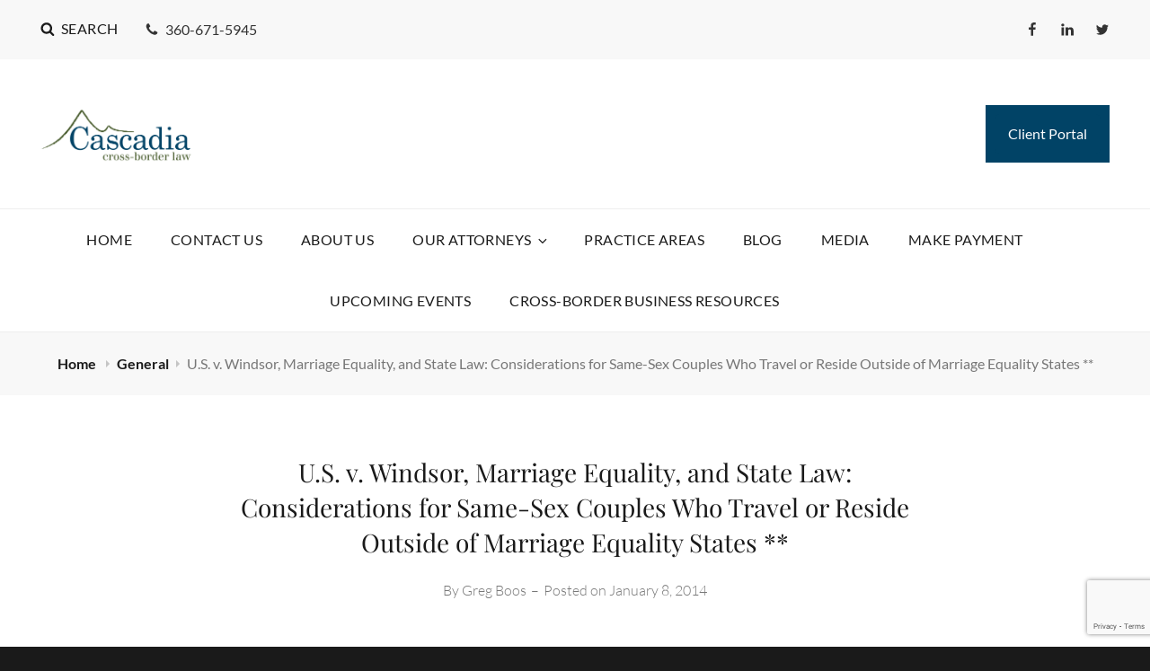

--- FILE ---
content_type: text/html; charset=utf-8
request_url: https://www.google.com/recaptcha/api2/anchor?ar=1&k=6LdCROQUAAAAAAaHnZwnHdxHkviamiYACWh-hXaZ&co=aHR0cHM6Ly93d3cuY2FzY2FkaWEuY29tOjQ0Mw..&hl=en&v=TkacYOdEJbdB_JjX802TMer9&size=invisible&anchor-ms=20000&execute-ms=15000&cb=1367z9onchd3
body_size: 44957
content:
<!DOCTYPE HTML><html dir="ltr" lang="en"><head><meta http-equiv="Content-Type" content="text/html; charset=UTF-8">
<meta http-equiv="X-UA-Compatible" content="IE=edge">
<title>reCAPTCHA</title>
<style type="text/css">
/* cyrillic-ext */
@font-face {
  font-family: 'Roboto';
  font-style: normal;
  font-weight: 400;
  src: url(//fonts.gstatic.com/s/roboto/v18/KFOmCnqEu92Fr1Mu72xKKTU1Kvnz.woff2) format('woff2');
  unicode-range: U+0460-052F, U+1C80-1C8A, U+20B4, U+2DE0-2DFF, U+A640-A69F, U+FE2E-FE2F;
}
/* cyrillic */
@font-face {
  font-family: 'Roboto';
  font-style: normal;
  font-weight: 400;
  src: url(//fonts.gstatic.com/s/roboto/v18/KFOmCnqEu92Fr1Mu5mxKKTU1Kvnz.woff2) format('woff2');
  unicode-range: U+0301, U+0400-045F, U+0490-0491, U+04B0-04B1, U+2116;
}
/* greek-ext */
@font-face {
  font-family: 'Roboto';
  font-style: normal;
  font-weight: 400;
  src: url(//fonts.gstatic.com/s/roboto/v18/KFOmCnqEu92Fr1Mu7mxKKTU1Kvnz.woff2) format('woff2');
  unicode-range: U+1F00-1FFF;
}
/* greek */
@font-face {
  font-family: 'Roboto';
  font-style: normal;
  font-weight: 400;
  src: url(//fonts.gstatic.com/s/roboto/v18/KFOmCnqEu92Fr1Mu4WxKKTU1Kvnz.woff2) format('woff2');
  unicode-range: U+0370-0377, U+037A-037F, U+0384-038A, U+038C, U+038E-03A1, U+03A3-03FF;
}
/* vietnamese */
@font-face {
  font-family: 'Roboto';
  font-style: normal;
  font-weight: 400;
  src: url(//fonts.gstatic.com/s/roboto/v18/KFOmCnqEu92Fr1Mu7WxKKTU1Kvnz.woff2) format('woff2');
  unicode-range: U+0102-0103, U+0110-0111, U+0128-0129, U+0168-0169, U+01A0-01A1, U+01AF-01B0, U+0300-0301, U+0303-0304, U+0308-0309, U+0323, U+0329, U+1EA0-1EF9, U+20AB;
}
/* latin-ext */
@font-face {
  font-family: 'Roboto';
  font-style: normal;
  font-weight: 400;
  src: url(//fonts.gstatic.com/s/roboto/v18/KFOmCnqEu92Fr1Mu7GxKKTU1Kvnz.woff2) format('woff2');
  unicode-range: U+0100-02BA, U+02BD-02C5, U+02C7-02CC, U+02CE-02D7, U+02DD-02FF, U+0304, U+0308, U+0329, U+1D00-1DBF, U+1E00-1E9F, U+1EF2-1EFF, U+2020, U+20A0-20AB, U+20AD-20C0, U+2113, U+2C60-2C7F, U+A720-A7FF;
}
/* latin */
@font-face {
  font-family: 'Roboto';
  font-style: normal;
  font-weight: 400;
  src: url(//fonts.gstatic.com/s/roboto/v18/KFOmCnqEu92Fr1Mu4mxKKTU1Kg.woff2) format('woff2');
  unicode-range: U+0000-00FF, U+0131, U+0152-0153, U+02BB-02BC, U+02C6, U+02DA, U+02DC, U+0304, U+0308, U+0329, U+2000-206F, U+20AC, U+2122, U+2191, U+2193, U+2212, U+2215, U+FEFF, U+FFFD;
}
/* cyrillic-ext */
@font-face {
  font-family: 'Roboto';
  font-style: normal;
  font-weight: 500;
  src: url(//fonts.gstatic.com/s/roboto/v18/KFOlCnqEu92Fr1MmEU9fCRc4AMP6lbBP.woff2) format('woff2');
  unicode-range: U+0460-052F, U+1C80-1C8A, U+20B4, U+2DE0-2DFF, U+A640-A69F, U+FE2E-FE2F;
}
/* cyrillic */
@font-face {
  font-family: 'Roboto';
  font-style: normal;
  font-weight: 500;
  src: url(//fonts.gstatic.com/s/roboto/v18/KFOlCnqEu92Fr1MmEU9fABc4AMP6lbBP.woff2) format('woff2');
  unicode-range: U+0301, U+0400-045F, U+0490-0491, U+04B0-04B1, U+2116;
}
/* greek-ext */
@font-face {
  font-family: 'Roboto';
  font-style: normal;
  font-weight: 500;
  src: url(//fonts.gstatic.com/s/roboto/v18/KFOlCnqEu92Fr1MmEU9fCBc4AMP6lbBP.woff2) format('woff2');
  unicode-range: U+1F00-1FFF;
}
/* greek */
@font-face {
  font-family: 'Roboto';
  font-style: normal;
  font-weight: 500;
  src: url(//fonts.gstatic.com/s/roboto/v18/KFOlCnqEu92Fr1MmEU9fBxc4AMP6lbBP.woff2) format('woff2');
  unicode-range: U+0370-0377, U+037A-037F, U+0384-038A, U+038C, U+038E-03A1, U+03A3-03FF;
}
/* vietnamese */
@font-face {
  font-family: 'Roboto';
  font-style: normal;
  font-weight: 500;
  src: url(//fonts.gstatic.com/s/roboto/v18/KFOlCnqEu92Fr1MmEU9fCxc4AMP6lbBP.woff2) format('woff2');
  unicode-range: U+0102-0103, U+0110-0111, U+0128-0129, U+0168-0169, U+01A0-01A1, U+01AF-01B0, U+0300-0301, U+0303-0304, U+0308-0309, U+0323, U+0329, U+1EA0-1EF9, U+20AB;
}
/* latin-ext */
@font-face {
  font-family: 'Roboto';
  font-style: normal;
  font-weight: 500;
  src: url(//fonts.gstatic.com/s/roboto/v18/KFOlCnqEu92Fr1MmEU9fChc4AMP6lbBP.woff2) format('woff2');
  unicode-range: U+0100-02BA, U+02BD-02C5, U+02C7-02CC, U+02CE-02D7, U+02DD-02FF, U+0304, U+0308, U+0329, U+1D00-1DBF, U+1E00-1E9F, U+1EF2-1EFF, U+2020, U+20A0-20AB, U+20AD-20C0, U+2113, U+2C60-2C7F, U+A720-A7FF;
}
/* latin */
@font-face {
  font-family: 'Roboto';
  font-style: normal;
  font-weight: 500;
  src: url(//fonts.gstatic.com/s/roboto/v18/KFOlCnqEu92Fr1MmEU9fBBc4AMP6lQ.woff2) format('woff2');
  unicode-range: U+0000-00FF, U+0131, U+0152-0153, U+02BB-02BC, U+02C6, U+02DA, U+02DC, U+0304, U+0308, U+0329, U+2000-206F, U+20AC, U+2122, U+2191, U+2193, U+2212, U+2215, U+FEFF, U+FFFD;
}
/* cyrillic-ext */
@font-face {
  font-family: 'Roboto';
  font-style: normal;
  font-weight: 900;
  src: url(//fonts.gstatic.com/s/roboto/v18/KFOlCnqEu92Fr1MmYUtfCRc4AMP6lbBP.woff2) format('woff2');
  unicode-range: U+0460-052F, U+1C80-1C8A, U+20B4, U+2DE0-2DFF, U+A640-A69F, U+FE2E-FE2F;
}
/* cyrillic */
@font-face {
  font-family: 'Roboto';
  font-style: normal;
  font-weight: 900;
  src: url(//fonts.gstatic.com/s/roboto/v18/KFOlCnqEu92Fr1MmYUtfABc4AMP6lbBP.woff2) format('woff2');
  unicode-range: U+0301, U+0400-045F, U+0490-0491, U+04B0-04B1, U+2116;
}
/* greek-ext */
@font-face {
  font-family: 'Roboto';
  font-style: normal;
  font-weight: 900;
  src: url(//fonts.gstatic.com/s/roboto/v18/KFOlCnqEu92Fr1MmYUtfCBc4AMP6lbBP.woff2) format('woff2');
  unicode-range: U+1F00-1FFF;
}
/* greek */
@font-face {
  font-family: 'Roboto';
  font-style: normal;
  font-weight: 900;
  src: url(//fonts.gstatic.com/s/roboto/v18/KFOlCnqEu92Fr1MmYUtfBxc4AMP6lbBP.woff2) format('woff2');
  unicode-range: U+0370-0377, U+037A-037F, U+0384-038A, U+038C, U+038E-03A1, U+03A3-03FF;
}
/* vietnamese */
@font-face {
  font-family: 'Roboto';
  font-style: normal;
  font-weight: 900;
  src: url(//fonts.gstatic.com/s/roboto/v18/KFOlCnqEu92Fr1MmYUtfCxc4AMP6lbBP.woff2) format('woff2');
  unicode-range: U+0102-0103, U+0110-0111, U+0128-0129, U+0168-0169, U+01A0-01A1, U+01AF-01B0, U+0300-0301, U+0303-0304, U+0308-0309, U+0323, U+0329, U+1EA0-1EF9, U+20AB;
}
/* latin-ext */
@font-face {
  font-family: 'Roboto';
  font-style: normal;
  font-weight: 900;
  src: url(//fonts.gstatic.com/s/roboto/v18/KFOlCnqEu92Fr1MmYUtfChc4AMP6lbBP.woff2) format('woff2');
  unicode-range: U+0100-02BA, U+02BD-02C5, U+02C7-02CC, U+02CE-02D7, U+02DD-02FF, U+0304, U+0308, U+0329, U+1D00-1DBF, U+1E00-1E9F, U+1EF2-1EFF, U+2020, U+20A0-20AB, U+20AD-20C0, U+2113, U+2C60-2C7F, U+A720-A7FF;
}
/* latin */
@font-face {
  font-family: 'Roboto';
  font-style: normal;
  font-weight: 900;
  src: url(//fonts.gstatic.com/s/roboto/v18/KFOlCnqEu92Fr1MmYUtfBBc4AMP6lQ.woff2) format('woff2');
  unicode-range: U+0000-00FF, U+0131, U+0152-0153, U+02BB-02BC, U+02C6, U+02DA, U+02DC, U+0304, U+0308, U+0329, U+2000-206F, U+20AC, U+2122, U+2191, U+2193, U+2212, U+2215, U+FEFF, U+FFFD;
}

</style>
<link rel="stylesheet" type="text/css" href="https://www.gstatic.com/recaptcha/releases/TkacYOdEJbdB_JjX802TMer9/styles__ltr.css">
<script nonce="xTfN0A_2-yohjJPY-JJK8w" type="text/javascript">window['__recaptcha_api'] = 'https://www.google.com/recaptcha/api2/';</script>
<script type="text/javascript" src="https://www.gstatic.com/recaptcha/releases/TkacYOdEJbdB_JjX802TMer9/recaptcha__en.js" nonce="xTfN0A_2-yohjJPY-JJK8w">
      
    </script></head>
<body><div id="rc-anchor-alert" class="rc-anchor-alert"></div>
<input type="hidden" id="recaptcha-token" value="[base64]">
<script type="text/javascript" nonce="xTfN0A_2-yohjJPY-JJK8w">
      recaptcha.anchor.Main.init("[\x22ainput\x22,[\x22bgdata\x22,\x22\x22,\[base64]/[base64]/[base64]/[base64]/[base64]/[base64]/[base64]/Mzk3OjU0KSksNTQpLFUuaiksVS5vKS5wdXNoKFtlbSxuLFY/[base64]/[base64]/[base64]/[base64]\x22,\[base64]\\u003d\x22,\[base64]/DgGc8w4vCvnQVw4LDtydlwrMGw6jCuhbDumhiCcKKwrpmJMOoDsKAHsKVwrgTw6DCrhrCgcOXDEQEOzXDgX7CgT5kwpdUV8OjOkhlY8OVwp3Cmm5+wpp2wrfCvRFQw7TDl3gLcjjCpsOJwowGXcOGw47Cv8OAwqhfE2/[base64]/CmStAOlbDosKMwpLDjGbDosOVPyPDk8OCOlRRw4VDw67DocKcZ1LCssOnDjseUcKBFRPDkCfDgsO0H1jCnC06NcKRwr3CiMKYdMOSw4/CixZTwrNTwrd3HR3CiMO5I8KhwotNMG5kLztCCMKdCCppTC/DmylJEjZ/wpTCvQ/CnMKAw5zDocOaw44NBiXClsKSw6ETWjPDmMOnQhlSwrQYdEd/KsO5w5vDj8KXw5F+w6czTRvCokBcPcK4w7NUWMKsw6QQwqNhcMKewqIXDQ8xw7t+ZsKvw4p6wp/Cg8K8PF7CnMKeWisWw50iw61/STPCvMOtCkPDuQksCDwVaBIYwqt8WjTDkinDqcKhPgJ3BMKNBsKSwrVyWhbDgH3CumI/w5w/UHLDpMOvwoTDrgvDlcOKccOAw4c9GgpFKh3DsxdCwrfDn8OEGzfDtcKlLARDLcOAw7HDicKyw6/CiCnChcOeJ2zClsK8w4wqwqHCnh3CosOqM8Opw4QSO2ESwqHChRhtVwHDgAorUhArw6AZw6XDr8Odw7UEIQcjOQ40wo7DjXDCrno6C8KRECTDosOYNyHDjCLDg8Knaht/UcKow7HDrm8Zw43CssKIXsObw7/CmMOMw51+w5TDh8KUbgrCrEpkwrvDj8OEw44FfR3DmsO7UsKXw58wP8OwwrjCjMOkw47ClcOzLsOfw4XDisKkVCwyZil7GEEGwpELS09JWlQkIsKVH8OlHVfDp8OPKwpgw4LDojTClsKSMcO/[base64]/EgxiPsOYwps0dVDCi8ODM8OwwovDmSgORMOvw5gVYsOTADRsw4JSUDzDqcOGScOPwpbDtHjDiz8aw71SUMK5wpbChUViccOowqBTI8O8wrlJw6/CvcKgGQvCnsKIfm3DlBoJw507ZsKLbsOQMcKXwqAfw77Ckwp5w6s1w5kAw7Y1wqB+R8KgHXdLwr1MwrdPEwrClMOuw5DCq1cAw75WUsKnw4zCvMKIAW5Uw7XDt2bCigHDhMKVSSYRwo/ClWY9w6TCiwcIY2bDuMKGwrdRw47DkMOYwpYnw5MpBMOuwoXCjFTCkcKhwqzCqMOHw6Zgw4kcWDnDnAg6wpdgw7wwIiTCk3MBJcOVFxw9SQ3Do8KnwoPCuUfCjMOdw5ZgOsKHf8K7woQEw5vDvMKoVMKKw6sMw4U4w4ZncyfDk3p3w409w7cvw6zDrMK9H8K/wrrDgDl+w50VEsKhZ1nClU57w6Eze2BAw6/Dt3hOcsO6YMO/UcO0FMKPMWjCkCbDusOFNcKELCbCv1LDvMOqJcO7wqAJV8KOScOIw6nCm8OPwoo3S8O9wqHDrQ/Ct8OJwoTDr8OMFEkHMyXDs2LDpy0RI8K6BUnDiMKfw78LODFewrvDosKMJi/Cpl0Aw4nCkDAbVsKQesKbw4gRwrR1aCIIwo3CrSfCvsOGHVQ0IzkEAjzCiMOJe2DChR7Ch0I6R8O+w4rDmMKjCAE5w6E6wonCkB4BUUHCqhc1woxjwow6K0c5asOrwo/CoMOKwoUmw5bDicKqDgDCoMOtwqJGwpzCslbChsOPKznCnMKtw558w5M0wq/CmsK6wq8aw4DCsG7CosOHw5Rzcj7CnsKaJULDikQXSBjCuMOoAcK7WMOLw7lQKMK7woVaa2pjJQrCoy4bGAp0w4dBFn87TzYLAGodw7Eiw6opwqATwq3DuhcZw4wFw4dzWMOpw7EHE8OdE8KGw4xRw49XZVhnwqV0KMKkw6Zkw53Dtih8wqdEZcKqcBUfwp/DtMOeV8OAwr4qFRxBNcKnN1/DvzRRwpfCtcOcGXTCohrCgcKRIsKSUMO2QMOyw5vCs3Jhw7g7wp/DgC3CrMOHMcK1wqHChMOtwoERwr0GwpkkHizDocKRM8ObTMO+ci7Cnl/[base64]/DpQkFZsKCw7sYwofDucKow6LCusO0wr8lwpQkCsOqw5Iow4FafsOywqzCiyDCjMODw5fDqMOiEsKgWsOqwr9HC8OiWsOCcXrCiMK8w6XDhwDCscKVw5Mywr/CrcK2wrbCtylywovDhMKaEcO+cMKsBcO6EsKjw7cIwofDmcOaw4HCv8Oow6fDr8OTcMKPw7Irw7ZaOMKfw7o0wonDiQZcd3cSwrp/wqltSCUnQ8KGwrLDkcK8w6jCpQvDmiQUD8OYKcKYVcKpw5HCgsOsDhHDvWV9AxnDhcOPCsO2PUAFZcOUAFzDmcO+WMKnwpLCocKxLMKsw5zCulTDgHnDq17CpsOCwpTDjsKUEzQJPX8RH0nCp8Kdw7PChMOSwrXDlcOsQcKuSmltGy4CwpMmJcKbLB/[base64]/aF1fNDUrXQXCg8KyLsKzMULDhMKBLMKFdncCwofClcOJScOEWTvDtcObw4cjD8Kgw4tAw4AkSSVPLcOsIFjCuR/CtMOFXsKsEhTDosOBwopaw50qw7LDj8KdwrXCuCxZw5USwqZ/L8KDDcOuexgyPsKWw53CiwtLVlnCusOhcW0gPsK4ZUIHwrkJRgfDk8KiB8KAcTbDj13CtXY9PcOFwpwDchQJJwDDr8OnGi7CqMOYwqN/[base64]/wpc+AcK3w6PCgMOWO8KMRTpUPDA+wpYTw7vCusO5BX1qWcOqw6oTw7BucWoTDnnDmsK7cSVNWgfDsMOpw63Dv3/Cv8O6PjwZGhPDncOTMEjCkcO6wpPDlB7DqXMLZsKNwpVuw67DlAoewoDDv29+KcOkw7d/w459w7E5PcKEcMKaAMOwOMKiwqQmw6Emw60PAsOwHMK3V8OUwp/[base64]/CgTLDtiBmwoXDgMK8T8O0w5LDk8Ofw7RwI8OQw5DDsMOgAsKEwrRWYsKiYCHDtsO5w5TCmyNBw7PDqsKPO17DkybDrcKqw7hqw4UVHcKOw4lzYMOYUS7Cq8KGNz7Ctk3DpQ1ObsOANEbDjVDDtjLCinnCuWLCpkw2ZsKrYsKbwq/DhsKGw4fDoAfDmFPCiE/CmcKnw6UjNg/DhRTCglHCisKQG8Oow4dSwqkJAcKxXHN7w6h4TGJ/w7DCj8K+DMOREQDDunjCisOowq7CixttwpjDtSnDjF8vRzvDiWh+ZxfDr8OgPsObw5g2w68/[base64]/CtsKoNzXCp2Nqwq5pfAIhwo3CjcOBH8OpCGPDr8Kve8Kfwr3DqsOfL8Kqw5LCr8Ouwq07w7gVNsO/wpIjwrVcJUtZZS5+GcKwcU/DpcKZVcOicsKSw41Tw7NtZCAxMMO3wqzCiDgNfcOZw4jCl8OFw7jDt35vw6jCv2JnwogMw7BgwqzDrsO7wrgHZMKQHg8xdDbDhBJJw6kHLgA2w6rCqsKhw6jDpGM2w5rDtsOwCxrDhsOhw7vDv8K6wqLDs3DDrMKkT8OsE8OmwofCqMKkw7/[base64]/Cg0JAbz0WHjfDtU1JZGHDiCDDggdzw4HDkzdkw63CtsKIcUNWwqHCjMOqw4NTw4d+w6Z6csKkwrrCtg7Dt0HCvlVdw6/ClULDjMKmwro6woY3SMKSw6zCjcKBwrExw58bw7bDjQnCkDlXWTvCt8Ojw4TCgsK5L8ODw63DnkDDh8O8QMK4GW0Dw4jCr8KGM309XsKbVDU+wpsIwr9DwrgYTMOmOQzCt8K/w5IPVcKtSCR4w6MKwrnCowFhVsO+AWTCg8KFEnDDg8OUGAlTwoJWw4wffsKrw5zCuMOvLsO7bTAZw5zDvsORw68nLsKNwpwLw5/DqwZXZMOFMQLDn8O0fyjDim/CsVjCpMOqwrLCu8KcUw3CjsO9eBA5wo9/BTpTwqIMS0fDnDzDqAJyEMOoVMOWw4zDm0XCqsOJw7nDoWvDo1PDs0DCnMOzw6kzw7kYGxk0DMK+wqHCiQfCmcKJwovCtzB/NWtnFjzDmhELw6vDsDI9wptydwfCn8KUw6PChsO7dWXDuwbCssKNOMOKEV0bwp/DrsOvwqLCs0gxBcORGcOewprDhXfClzXDt0HCpCTCswNwEsOqO1clZCY6wrx6V8Oqw5kmTcO6TRYFdGLDiAHCi8K6NDrCihFbE8KuNz/DjcOZdmDDo8KPEsOyMl59w5nDoMOhJgHClMOOLFvDsU5mwq0Pwo4wwqkiwrtwwqFhQy/DjXfCucKQHxkZYxbCkMKUw6oubm3DrsO9aiDCnw/Dt8KoccKVLcKiJ8OXw4lHw7jDjmLCgE/[base64]/w5ILwqHDsUlDTcKkOMOcS13Cqnl0w5HCi8OVwoUAwpF/[base64]/CkWLDlMOYw6c8wqFwaANRw5gxwr/[base64]/dQnCssKlPcOcKgl4w6nDpnVEw75afk3CqylUw4pUwo59w5YrTWDCgibCicOEw7nCp8OFw43CrkbCpsOowpNDwo1Rw4kySMKBXcOJb8K6cifCrMOtw5DDiyfCmMKUwp4iw6zCgHXDvcK8wonDn8O+w53CscOKVMKaKsO8c1w7w4E/w7BnVkrCi0LDm2nCucOkwoccTMOLCkUQwp5HI8OBFB4mw5nChMKBw7/CncKTw4UVRMOnwqTDlBXDjsONVcOhMDHCtcOqWhLCksKow5txwqjCksOtwrwOET/CkMOYfzw3w63DjQxBw7fDlB9BL3Yqw41KwoRLZMOxNVzCr2rDq8OGwr/ClxgVw5rDgMKKw4fCvMKFScO+XzLCqMKUwobDgsOZw5lMwpzCnCsEKUBzw5vDgMKdIwMyN8KEw6EBWF7Cr8OhPlvCrU5nwrE2wpVMwoBLCithw7nCrMKcYj3Dmjxrwq/CmxcsQ8KIw7PCiMKpw6dmw4RwccOaKHvCtT3Dt1YzFMKvw7AYwp3Ds3Vpw4ZPEMKbwqfCm8OTAwbCsypQwp/[base64]/BCPDoMOAMMK1fxNLw5jDghLDncKLYUBsNMOmwqbDgxslwpHDmMO5wp5mw4jCvC5HO8KLUcO/RWTDpcKWe3cCwqEYQ8KqGU3DskRowpNmwqQRwqUCQiTCnhDCi23DgT/[base64]/w4/CiMOgw4PChTPDusO1wrXChlAGaTfCv8OXwqRaesOxwr9Iw4/CuHdtw4kDXV9XNsOHwq1Gwo7CpcKYw61gcsKvLMObbsKxN3Ndw6wGw4/CjsOiw6rCrljCgXtmYkIbw4TCk0AEw6BbBsKOwqBoRMKINhgFdV8td8KPwqXCiX4YJ8KTw5JER8ORGcKdwo7DmHAzw5DCqMKVwopvw4kdQMOpwonCuyDDh8KLwo/[base64]/M8KqwpTDuDvDrTnDn8Ocwr4rwpoOOcO4w4QBw6oifMOJwocOC8OgDl58G8OJO8OiWghZwoYRwprCvMKxwqNPwrjDuS3DqwURdzjCk2LDu8KSw4ZswqDDqwbCs3cewoTCocKPw4zDqhYPwq7Dl2PDg8KTX8O1w7HDocKEw7zDn2puw59Awo/[base64]/Cjh3Cs0bDtx/CtMOJw4tXw79zw6bCnsO8QMOWfQnCosKmwrQHw79Gw6NMw65Pw5Z1woRvw7IYBQByw5wgOEsVfDDCtUYMw7vDj8O9w4TCtMKDRsOwIcO1w4ttwoJ/[base64]/CtAA9bsKCbWswUMO2RMOkwo/[base64]/DgnMPwr3CpBoYUGXDlTzCujbCjsKNwrjDo8OdUW7DqgDCl8OfHw4QwojCvEgBwq0WZ8OlAMOIe0tYw4VdIcKDKlxAwqwOwojCnsKYHsOmIDTDpCLDinTDh0fCgsOVw7PDnMOzwodOIcKCLgRVS3spPl/[base64]/Dhi57LhUNX1PColLDisK2ex4ewrjCr8KacToMHMKdJA4kw5New4tiZsO4w4TCjToTwqcYf1PDgzXDs8Onw7QMZMOJScKfw5ADPSPCo8KXwpnDnsOMw6jClcKiIg/[base64]/Csw3CusOgXQXDg8OqwofDuUUbw6plwrNpUsKsw50NwpjCrgQyWgpBwo3DvhzCvX81wpMvwrrDjMK4C8KnwrUew7Zya8Oew6NpwpsHw4DDl1bCvMKAw4BSNg1Hw79EWyjDtmbDgHVYMwJnw7pOHGp4wpI4PMKkf8KNwq/[base64]/ClcOcw7x1PVBPH0PDjXHCmMK2w4PDkMK5XcOMwp8Aw6bDjMKEAcOUcMOiCGZvw7VjJ8OJwrYzw4bChlPCisKOOMKVwq7CmmfDoHrCr8Kwez5pwpwZVQbCh0/DlTzDucKuXiJyw4DDkRLCosKAw7HDlMKWLSMMdcOdwpLCrCHDrsKQPGdCwqJbwqjDs2bDmipLC8Ohw4PCiMOvOGjCgsK5Wh/CtsOVVS3Du8OMYWHCt10YCsKySsO1wpfCo8KCwrrCiArDqsOcwowMQsOjwrQpwqHCtkvDrArDg8K6RjjDuh7Dl8OqLlfDvsObw5PCj21/CsOYVA7DjsKGZ8OSYcK/[base64]/DrMOrNsOBw4Itwqs7woPCtUQ+w7J/DylCcAxXN8OcKsOSwo9Pwr7Dt8Kfwp9KKcKOwodFLcOWwpA4A34DwrJ7w6DCosO8JMO9wrPDp8OZw6/ClMOySmArD37CnDt+EsO2wp3DjWjDuQ/DuiHCn8OJwo0rJyzDgHLCrMKrYMOmw6Qww6cUw4fCocOcwpwzXznDkR5EcX4JwojDnsKaLcOWwpDCpQVkwqUVM2TDj8K8cMOVMMKmSMKmw5PCuD5/w4rCp8KEwrBiwqrChWzDqMO2QMOBw71TwpTCjjfDn2pGWEHCusKWwoVrVl7DpUDDpcKAUn/[base64]/Cq0DCt03ChcOmFRvCuh/CiMOKVcKBwrTCicKqw6cQwrfCu13CsnlseG8Qw6/DjBXDtcO/w7HCmsKYccOWw5MUPwpuwqQ1EGdkDDR5NMOtNTHDt8KLZCw6wogPw7/[base64]/eMKYH1TDggzCjcKnR3ITSk5ZwrUkcgN2w6nCkifDpj/CjSfCvgdINsKaAXgJw6lewqzDocKew6bDg8K7SRNZw57DrzJww7NYRn9yYDzCmzDCtHnCrcO2woIgw77Du8Otw7pmM0whfMOKw5rCvgvDqUTCk8OUYMKGwqXDj1TCucK4Y8Knwp8WAQAYIMODw5VtAynDm8OaC8K2w6LDtkUjfB/[base64]/[base64]/[base64]/CisK6w53DjAzCssKvN2kgw7w5OMKow5xXInfCmlHDv3QFwrvDowjDrU3Cq8KiScONwrNxwqzCjkvCnHjDo8OzezXDjsOWccKgw5vDrHVlClvCgMOxPljDp2o/[base64]/[base64]/w5J/w5LDn8KCFExwwo3DklEFS8Kvw6TCpcOodcO+wrIRM8OXSMKDcW1Dw6YtLsOWw7LDnyfCpcOuQhYrQBMZwrXCv01IwrHDnxILRsKiwoFuUcOMw4XDjkzChMO0woPDj39NACnDr8KZFVHDjGhXB2fDg8O2wq7DmsOqwq/DuAPCt8KyEzLCkMK6wpUSw5jDmGFmw4QGQ8KTU8KkwpXDgsKvIB1Iw7XDlyo/[base64]/DtMOobyfCsirDu3HDhsOdXMO0bcOIfsOkwpMgDsOpwr7Cs8OcWy/CiyEhwq3CsFohwo55wo3DosKcw5w0LsOrwofDu2fDmFvDt8KoBERmdcOfw6bDkMKTP2dnw7/ClsKPwrVNLMOyw4fDplgWw5DDuhQowpHDujU0wpEJB8O8wpg0w50veMOna3rCj3RbZcKxwpXClsOSw5jCvsOww7ZkQmzDn8O3wovDgAZgcMKFw5tgRcKaw4FxcsKEw5fDijc/[base64]/DpcK6wp8UFSp+w5/[base64]/Do8OvwoDCuWLCiTocRg9gw70fFXwWwp3CtsKnwpxrw4VXw7XDksKjwosmw4oSwrzDljTCtDrDnMKJwqjDog/CsWTDnsKFwqsswocZwpxYMMOMw43DrioBRMKsw4o+LcOvI8Oja8KacClbIcKuLMOpblAMfnZHw6E7w67DpE0UY8KNBEQqwpx+N3XCoT/DgsKpwqd8wqbDrsKEwrnDkUTCvGw9wpQEYcOTw6YSw5vDgsOGSsK4w5HCrmEdw6kpacKUw40RTkY/[base64]/CtcOAw5PCjGfDsMOjw4waLcOwbkBRFXxSw77DoFzCuMOAZ8K3wqonw50jw4sCB2/CpHZ2IVtdf07CrijDvcOTw782wr/Cl8OmbcKjw7AMw5LDu3fDiBnDjiR+bFpmCcOQbGJawoTCsEtXH8Osw7Fwbx7DsnNtw68Qwq5LBSHDsR0Ow4TDrsK6w4R0HcKvw5wENhfDky5RDVVYw6TCgsOlUzkQw6/DrcO2wrnCicO8LcKpw5rDmsKOw715w6/Di8OWw51twqPCjMOvw7nCgT1Hw7XCuTLDhcKSb1nCsRrDjh3CjzFADMKzJXXDqhBzw7J7w4B7woPDmWQKw50AwqvDgsOSw5hEwofCtcKKESppEcKpcMOcJcKPwpzCh0/CuC7CrDISwrfCp1fDmFcVYcKKw77CpcK2w6HCgcOOw4bCq8OJT8KawqrDlFTDkTXDvsOdfMKGH8K1CxZDw7nDjFDDjsOaTMOibcKsACoxYMOpT8OvKk3DrFlrWMKlw53DicOew4fDpGMyw6gLw7oBw5wAwpjCpR7CgygPw5rCmTbCu8O2IQl/[base64]/woUDXC8fw6vDiMK6wrRuw4lMJ8OXSRtowoDDm8KwYkDDsHDCnStxdsOgw4JxEsOkXlx3w77Dghw1b8K0SMOjwpzDmMOVT8OuwovDikLCssOkVV8KQhwddl/DhXnDi8KLBcORLsO5SUDDl0EscCg8AMOzw5gdw57DmSgpKFR9FcO/wqxlbWARbTdzw6RVwokpCSR0AsKPw69uw74XXXZxEklfLkfChcOULmcOwrrCrMO+bcKkVVHDoxrDsCcUcV/Dv8KKQcOOY8Oww7PDu3jDpi4sw7HDlyPCtMK/wo4gCsODw7VQw7o/wqPCv8O1w6HDtMKxJcKrHTsSXcKhKmBBRcKWw6fDmBzCjMOUwqPCvsOsCBzClE4yGsOLNyXDncOHEcORBF/[base64]/[base64]/wojDsMOrw7fCikdZZQNgYRhaBwzDucOSw7/Cs8O2YQlbFkfCv8KYOU9Mw6BOX2FGw6M+SDBYJcK7w4rChDQZXcOFecOdTMKYw5Fqw63DvBNxw4TDtMObP8KJHcKwGsOgwpVSTj7CnkXCi8K4QsOeNAbDm3x7AQtAwr4Dw4LDh8K/w4FdVcOLwrZgw5XCgA4WwoLCoQnCpMOVRgxtwp9UN0FXw5bChUrDk8KgG8OMSgsfJ8OzwqHCl1nCpsKuAcOWwqLCmAvDsU0TIsK2JGHCiMKowqcWwofDilTDondSw6h/[base64]/wqkCJh8MH0kMfcORAcOow51uM8Kow4oOwo5lw4zDhQrDlj/CoMKDSU4Mw4bCpSl5w5LDvMK/w4o2w4FDCsKiwoAlEMOcw4gbw5bCjMOuHMKWwo/DvMOPXcOZJMKjSMO3GwLCmCjDsBdhw77ClDN1Sl3Cm8OTIMOPw456wrw8S8O6w6XDlcOgYCXChRRmw63DnxzDsHkOwpN0w7jCtVEASyYJw5rDlWtMwoDDvcKCw4ZRwo1Ew63DgMOrRHJiCgzDgixKcsO3NsOPUFXCk8OMf1Rlw63DkcOow6/CkVPCgcKvd3IqwolPwpfCqmHDiMOcw7DDvcK1wrTDhsKdwolAU8KNOnJpwrkLcHsyw5Y+wrDDu8Ofw49FVMKUdMO/X8K6F1XDlkLDsxp+w5DCtsOPPQEmXjnDszQafEnCjMOYHHHDqC3ChmzCuGQrw7hMSijCm8ONT8Kfw5rCmMKrw4bCk24gM8KgSB/Ds8Knw5fCjjPCiCbCpMOhNcODc8Oew5hbwoXDqxVKElk9w4VqwohiDmdwOXZnw5Azw713wo7DkGZYXHvCjMKnw7piw4gBwr/DjcKawqHCmcKZY8KBKxh4w7ADwroiw6VVw5EDw5jCgj7CvGjDiMOsw4R7a1dYwp3CicKOcMOfBmYpwoFBDBMZEMOaSzdATcOIIMK/w4XDvcKnAWTCi8KmHihST0lyw5DDnzjDqFrDjwEWT8O/BTLCj0o6WsKEN8KVB8OQw57Ch8K4Ampcw7zCnsO2wooIeDEObG/ClmFXwqXDnMOcVlbClyZaMQrCpnDDvsKoYgliZg/Ci09zw65ZwrfChMONwrfCp3rDpsKQDcO5w77DiwkgwrPCi3/Dp1AdZFfDolV8wq0BBcKtw6I2w7RZwrUtw6knw7FGGMO9w6IRw7fDhDg9MhXCm8KEXsKmLcOdwpMCO8OzPgfCinMNwp3ClhjDokBnwokxw5gzAF0VAQfDnhrDn8OYWsOiZwLDg8K2w45sJxZaw7jCncOQa3/DlwFTwqnDnMKcwqPDkcK5X8KUIF4iYhsGwpUCwqQ/w6pcwqDClEjDu3/DqQ5yw6HDjGcnw4RwN1xAwqDCvAnCrsKCMA5MLWbDjGrDs8KIB0/DjsK7w4MVHjYmw68HDsKYT8KfwpFywrUmFcOrR8K8wrtmwqvCmVPCjMKDwpgKS8Osw4BcQjLCqHJ6YMKte8OUEsO+ZsK/[base64]/DiUbCq8OGwp3DsxIcF8K9ccKKwqxwYMKewqAXCMKqw5zCnylSNQYiBlbDvStkwpY9OVwIKkM5w512woTDpwVPHsOAaSvDiCPCj0fDhMKNdcOiw6dfQB4pwrsOeVA7SsKgcjJ2worDqzI+w69HEsKhCQEWFMOlw5/DhMOqwoLDoMOwNcOQw5QaHsKDw7PDpMKwwrHDsWAnYTbDllwJwoXCm03DkxAYw4U3OMObwq/[base64]/Dpn9Se8KAw5cPeMKswqsvWwLDh8OMbxt5MsKjw6TDpB7CvDYRD2pYw4rCtMOzasOBw5hjwoZZwoMOw75idsKHwrDDu8OvHwTDrMO9wo/[base64]/[base64]/UsK4wpbDnUjCusKbw6rCl8KpPWbCgMOJIlwLw5kqHybCvMOJwr7DuMOUNwFYw6h4w4/Diw8Nw5gaUxnCuC5kwpzDuEnDnULDrMOzS2LDqsKAwq3CjcKsw4JsSWorw6keC8OWQsObIWLCn8Kmwo/CisK0IcOWwpkKGcOiwqHCpsK0w5JMGsKOU8K7QxXCg8OnwqQuw413wpzDm3nCssOqw7fCrAjCocOwwpjDtsKbYcOabVERw4LCiyh7UsKCwp7ClMKew4DCl8OaX8KjwoPChcKPL8OUw6/DnMOjwr3Dr2k6BEgwwpvCsgfCokowwrUNOQkEwotaW8KAwroJw5LClcKHD8KBKl5kVXrCqcO+NhlXesKTwqgqB8O3wp7Dj14GLsK/[base64]/CrsKVDlNvISRjw7Ryw5jCqsOWdB7CjsOyE0TDpcOuw7XCmB/ChMK1dsKhcMKIw7R/[base64]/[base64]/w5fDoF5Iw4gqw6TDrsKiwpTCuy3Dt2TCoQDDvjLDs8OWw5jDkcKLwpJwFS8+JhFFZE/CqCLDiMOlw6vDlMKkT8Kcw7BiaiTCsFEyZQ7DqXdkbcOWMsKXIR7CjlTDvRPDnVrDrh/CvMOzAX1Xw5HDgcOsB0/Cu8KUL8O9wqhgwrTDucOnwr/CjMOow7zDgcO5JsKUeV3DnsKaTyYPw5vCnC3DjMKnVcKgwohHw5PCjsOIw5N/worCkEZKGcKYw7c5NXMHC2tAQl4yesOiwpxrbSfCvlnDrBVjAE/Cl8Khw55BVCt3wo0XGVogIVZ2w4h7wostwpQpwpPCgynDshTCnTfCrT/DrGBiEBs6eXrCmk59HMOtwpbDqnrCoMKcccOyMsO+w4bDrcKKE8Kpw6B6wrLDlSrCn8K6Qz8qLRA4w7waLwIdw4Itw6ZFHsKPTsOywoErSRPCmx7DqQPCjsOFw4tSaRVDw5LDrMKaMsOzHsKZwpbChcKcS0kLNwrCpz7CosKuQ8OcasO/BA7ChsO9S8OTeMKFEMODw43DuyHDh3RSc8KGwovCnBfDjg82wqfCssO/w6fDq8KjFkfDhMKxwrgiwoHCvMOJw4HCq2PDlMK7w6/[base64]/DmUI0woHCisOewqNrw7vCq8OjIMKVJcKpw7/CvMOLPSM3KGLCj8ODJcOtwrooL8Koek7DtsOiH8O4LxfDjFnCtcO0w4XCtWHCocK/CcO0w5vCoj8XBxLCvC4wwrLDvcKGYcOgVMKZBsOsw7PDuGbDlsO/wrjCt8K7NG1lw4TCusOCwrbDjTIFbsOVw4LCvjpOwqTDnMKmw63DkcOswrDDkMOAE8OLwo3CsWbDq3jDqhoPw7QJwojCpWAfwrLDoMK2w4DDqzhcGzRaAcODS8K7a8O6ScKJZjduwo5yw7o7wppvA33DjlYENcKQN8K/w6kpwo/DmMKpfWrCl3wlw4A/wpzDhWZ8w5NJwo03ChvDqgl3ClZyw63DiMOjSsKsN3LDq8Oewpl8w5fDmsOZDMKKwrF2wqUIPGgywpJ6PGnCjjLCkzTDkCjDggHDvxNMw7bCjDHDrMKbw7zChSXCocObMAF/wpdhw5diwrDDqcO2Ew4fwpIRwqBAd8K1BMOVAMOadVA2YMK3EGjDjcO1UcO3ax9/wo/CncO2w4XDvMKkH2QCw5MVNxnDjU/Dt8OJUcKrwq/DgWrDlMOIw6kkw7wXwqAUwoxIw7LCqQl3w5pKMz96wrjDn8Kjw7zCo8KEwp7DgMKfw5kSX2oEb8KPwrU5cVN4PmJHK3LDncKwwpcxL8Kww6cRQcKZRWjCox7Dk8KJwovDpUQtw6fCpCl+OsKNw4vDq2c4F8OjQHbDqMKxw5vDqsKlH8KMfMOdwr/CvwHDtg9sHT7DjMKAVMKmwrfCjBHDkMK5w7scw7HClEzCrG3CpcO/bcO5w5QbY8Oqw77DicOWw6p5woDDqSzCmj1wVh9oG2U/RsOQUFvCrifCrMOgwrrDhsOLw4sVw6vCrCI2wrhAwpbDosKcdjcZAsKZJMOeQMO2wrTDrsOdw7vCu1bDpCt5N8OcD8KyVcKxH8Ofw5DDgH88wobCkCRFwoIzw6EmwpvDhcKwwpzCn1DDqGPDiMOGOxPDjybCgMOhBlJew69dw7HDv8O/w4RhWBvDuMOFFQlSTnJmLcKpwr51wqpyDB1aw698wqzCr8OUw7nDk8Ofwr9EMcKEw4hsw5bDhcObw4ZRXcO2Wg7DkcOPwpVtbsKfw4zCpsOxc8Odw44qw611w5R/woHChcKjw7Ukwo7CpGzDnloHw53DoWXClQl7EkbClnnCj8Oyw7vCrXvCrsKGw6PCg1nDp8OJesOgw5HCv8KpTBFiw4rDlsO2WwLDqGJ0w6vDlzEFw6orBW/[base64]/DvMKdw7bDsAljX8Oaw7MTw5fCvsKhwq/DocKPN8Ksw6hFLMOeDcObaMKYZywwwpLCm8K4AMKOeAViKcOxHGnDisOgw4s6fTfDlArCgg3CvsO9w7XDmAXCmg7CpcONwoMNw7FCw78dw63Cu8KFwovCtT1Vw5x2TFXCmsKOwq5qRX4pZktMSH3DnMKiTjI8BQBqYsOMbcOJL8KdKiHCqMK/aAjDgMKEeMOAw4DDhEV8FyY0wp4Lf8KnwrzCgjtEDMKEeHPDscKRwpAGw6gRIcKEFDjDn0XCrSAawr4+w7bDjcOPw5DCsVpCO2RXA8KRPMOEeMOjw6zDhzRsw7/ChcOxVz8WU8OFbcOYwrDDrsO+OTnDqsKfw5Q4w4YXRCjCt8KBYgXChWNtw5jCiMKMaMKlw5TCv14dw4DDrcKwHMKDDsKewp0kInjCtSsZURduw4/CuwQnAMKvwpHCjyTDjMKEwo40El7CvTrCpsKkwolKAQdTw40QElTCgDHCoMOoDSQGwpLDhD0LVHIWXVM6QjLDqw5jw5g6w4JDK8KBw6tHc8OjdsK9wpMhw7Jyey1IwqbDtGBCw7NwDsOpw4thwo/DvwnDoBFAZ8Ktw5dmwqwSWMKlwrvCiBvDpwDDpcKww43DiylRZz5twoPDiSMrwqvDgRTCimXCtU0twoRve8KCw74EwpVYw5oYB8K6wp3CtMKdw654enjCjMOaOyVaH8K5V8K6AjDDpsOkIsOXCChSRsKeXWLDhMOZw57DuMORIjTDksOYw4/DkMKyLBEjwrbDv0rCn2oqw4EnJMKfw7U+wrsJYsOPwoPDh1TDkgIjwpjDsMKNRx/ClsO0wpALecKiHi3ClFTDo8O2wobDuhDCmMONbiTCnmfDjz1oL8KRw40QwrEKwq81w5ggwpx4PmU1RARWK8Kcw6DClMKdTU7Cs2TCkMKjw5dawrnDlMKmKyXCrCFofcOcJcKcBinDgX4tPMOlMxXCq2nDul0Ewp5GY1DDowNOw7ZzZg/Dr2bDicKwVCXDg1PDvDPDlMONK2IVEXcgwqVLwpJowrZ9cQtww6fCsMK8w7bDmToOwqUQwo/[base64]/Ci8OBw6DCu3DCmVDCucOgw6rCv1TCmUHCrcOuw6g4w6E2wqF6CCMhw6jCgsK/[base64]/w7QQDHklPhXClMK2CcK7QMKtw6xDbgQOwowRw5PCi0Qzw7HDssK4McOlDMKGNsK3c1DCg3NvXHDCvMKHwrBkLMOAw43Ds8Ovck7DihXDkcOIUsKGwoZQw4LCjsO3worCg8KzWcOwwrTCjGsgDcOawq/DhMKLF3vDnxQFHcOHempqw4bCkcO9c3nCuUcjaMKgwpApaWFxXCvDk8Oqw4FbHcO7BWXDribDu8Kbwp5Yw5cLw4fDg1TDmBM8wrnDqsOuw7lJI8ORVcOBBHXCscOEJUVJwo9IPnEYQlLCtsKNwqU/SVVUCcKJwpLCj0jDjcKLw61jwop/wqTDlsKKLUcvUsOIJxrCkAjDnMOMw5t9N3HDrsKSSmHCu8Kww6AVw4l4woZaN0XDsMOXFMONUcK4O155wrTDonh/MxnCvQl8NMKKDhEwwq3DvMK/OUPDicKbNcKnw63CrcKCFcKnwrE0wrHCq8KjNsO1w5fCnMKUQcKxPgPCoRHCnggcVsKiwrvDgcOaw6lMw7owM8OWw7w4OxLDsBBYZMOJW8OCXzE4wrlhBcKwAcKNworCqsOFwp9JV2DCtMOfwqHDn0rDrB3CqsOhUsK8w7/DuSPCkD7Dtm7Cmy0bw7FKF8Oww6TCvMKlw7UiwoLCo8Opc1Qvw65rcsK8Wkh/w5oEw4HDjkRFS1TCjmnCj8KQw6ZzScOywpktw5ECw4DDksKiLX9Bw6/CtW1NcMKpOMKBCcOywpjDmAoEZcK+wrvCvcOtOmFtw5zDu8OywoJfccOlw4/Cvic4YnXDqTzCscOGw7YRw4zDkcK5woPDmx7Co0HClVfDr8OUwqlUw6JnW8KOwpxLZD9ieMK5e2EpKMO3wq5Aw7PDvwvDvy/Cj1bDgcKVw47Cq2zDmcO9wofDnVXDocOsw7TCnSd+w60mw7w9w6MTfGxULMOVw51pwpzClMOrwpvCu8OzejzCp8KdXj0OD8KPfcOSdcKAw7lBTcKOwp0hUgfCosKgw7HCqW9xw5fDp3HDql/CkzITe2dHwq/CiUvCqMKEWcOpwrobEsKCHcOUwobCuGVBS2YfVMKkwrcrwqF/wpZ/wp3DgBHCmcKow7cEw7zCtWorwoY7XsOGI0fCiMK/w7HDogrCnMKPwp7Co0VZwo5jwqhHw64\\u003d\x22],null,[\x22conf\x22,null,\x226LdCROQUAAAAAAaHnZwnHdxHkviamiYACWh-hXaZ\x22,0,null,null,null,0,[21,125,63,73,95,87,41,43,42,83,102,105,109,121],[7668936,396],0,null,null,null,null,0,null,0,null,700,1,null,0,\[base64]/tzcYADoGZWF6dTZkEg4Iiv2INxgAOgVNZklJNBoZCAMSFR0U8JfjNw7/vqUGGcSdCRmc4owCGQ\\u003d\\u003d\x22,0,1,null,null,1,null,0,1],\x22https://www.cascadia.com:443\x22,null,[3,1,1],null,null,null,1,3600,[\x22https://www.google.com/intl/en/policies/privacy/\x22,\x22https://www.google.com/intl/en/policies/terms/\x22],\x227LmNkL3GKSMcwCKxgS0yk+/5IFHVF/p05tamgEj02Gc\\u003d\x22,1,0,null,1,1763178669326,0,0,[239,25,255,50,196],null,[48,245,149,192,207],\x22RC-KQc4_VbpPkq8yg\x22,null,null,null,null,null,\x220dAFcWeA67d5FAP9D-ytTmj171TPh4_hSghur31LAiyPkMeGNto1tia5EqLfaJACWYShRgE5o48edxG4-6URca_-aALFCEjScizw\x22,1763261469194]");
    </script></body></html>

--- FILE ---
content_type: text/css; charset=UTF-8
request_url: https://www.cascadia.com/wp-content/themes/high-responsive-child/style.css?ver=20250924-232805
body_size: -329
content:
/*
 Theme Name:   High Responsive Child
 Theme URI:    http://one-400.com/
 Description:  Child theme for High Responsive
 Author:       one400
 Author URI:   http://one-400.com/
 Template:     high-responsive
 Version:      1.0.0
*/

/* Add your custom CSS below */
.header-btn{
	display:inline-block;
	background-color:#014366;
	padding:10px 10px;
	color:#fff;
	font-size:16px;
	line-height:1.25;
}